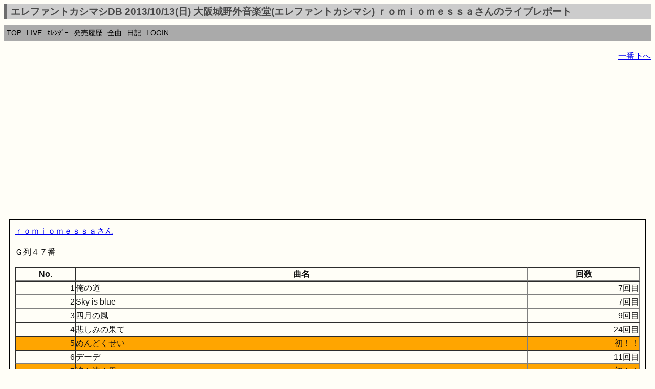

--- FILE ---
content_type: text/html; charset=UTF-8
request_url: https://ek.xrea.jp/sl.php?a=20131013&c=56
body_size: 3856
content:
<!DOCTYPE html><html lang="ja"><head><meta charset="utf-8">
<link rel="shortcut icon" href="favicon.ico">
<link rel="apple-touch-icon" href="apple-touch-icon.png" />
<meta name="viewport" content="width=device-width, initial-scale=1.0">
<meta name="format-detection" content="telephone=no">
<meta property="og:description" content="ekdb エレカシ エレファントカシマシ ファンブログ" />
<meta property="og:site_name" content="https://ek.xrea.jp/"/>
<meta name="twitter:site" content="@ekdb_admin" />
<meta name="twitter:title" content="EKDB" />
<meta name="twitter:description" content="エレファントカシマシ・宮本浩次についてデータ形式でまとめてあります" />
<meta name="twitter:image" content="https://ek.xrea.jp/apple-touch-icon.png" />
<meta name="twitter:card" content="summary" />
<!-- <meta name="description" content="エレファントカシマシ エレカシ ファンブログ ライブレポート セットリスト"> -->
<meta name="google-site-verification" content="92pyDquy4PczxE-Q5WIkGaJuJdyBjBkEhz_rSfuZzXA" />
<meta name="keywords" content="ekdb,エレファントカシマシ,エレカシ,宮本浩次,セットリスト,ライブ,レポート">
<meta name="msvalidate.01" content="C163443DE2DCB8E71799C64555AB4D51" />

<title>エレファントカシマシDB 2013/10/13(日) 大阪城野外音楽堂(エレファントカシマシ) ｒｏｍｉｏｍｅｓｓａさんのライブレポート - EKDB</title>
<link rel="stylesheet" href="parts/s.css?a=125418" type="text/css">
<!-- <link rel="stylesheet" href="http://yui.yahooapis.com/pure/0.6.0/pure-min.css"> -->
<script async src="//pagead2.googlesyndication.com/pagead/js/adsbygoogle.js"></script>
<script type="text/javascript" src="//mlb.valuecommerce.com/mylinkbox.js" async></script>
<script>
  (adsbygoogle = window.adsbygoogle || []).push({
    google_ad_client: "ca-pub-5135698370815079",
    enable_page_level_ads: true
  });
</script>
<style type="text/css">
table {
	width: 100%;
	word-break: break-all;
}
</style>
<script>
var num = 1;
function hyoji1()
{
var tags=document.getElementsByName("memo");
 for(var i=0;i<tags.length;i++){
  if (num==0){
    tags[i].style.display="block";
  } else {
    tags[i].style.display="none";
  }
 }
 if (num==0){
   num = 1;
 } else {
   num = 0;
 }
}
</script>
<meta property="og:title" content="エレファントカシマシDB,ライブ,セットリスト">
					 <meta name="keywords" content="エレファントカシマシ,EKDB,ライブ,セットリスト">
					 <meta name="description" content="エレファントカシマシが20131013に開催したライブのセットリストです">
			</head>
<body>
<!-- Global site tag (gtag.js) - Google Analytics -->
<script async src="https://www.googletagmanager.com/gtag/js?id=UA-37799849-2"></script>
<script>
  window.dataLayer = window.dataLayer || [];
  function gtag(){dataLayer.push(arguments);}
  gtag('js', new Date());

  gtag('config', 'UA-37799849-2');
</script>
<div id="fb-root"></div>
<script>(function(d, s, id) {
  var js, fjs = d.getElementsByTagName(s)[0];
  if (d.getElementById(id)) return;
  js = d.createElement(s); js.id = id;
  js.async = true;
  js.src = "//connect.facebook.net/ja_JP/sdk.js#xfbml=1&version=v2.3";
  fjs.parentNode.insertBefore(js, fjs);
}(document, 'script', 'facebook-jssdk'));</script>
<script>!function(d,s,id){var js,fjs=d.getElementsByTagName(s)[0],p=/^http:/.test(d.location)?'http':'https';if(!d.getElementById(id)){js=d.createElement(s);js.id=id;js.src=p+'://platform.twitter.com/widgets.js';fjs.parentNode.insertBefore(js,fjs);}}(document, 'script', 'twitter-wjs');</script>
<script type="text/javascript" src="//media.line.me/js/line-button.js?v=20140411" ></script>
<h1 class="menuTabLight">エレファントカシマシDB 2013/10/13(日) 大阪城野外音楽堂(エレファントカシマシ) ｒｏｍｉｏｍｅｓｓａさんのライブレポート</h1>
<div class="box2">
<nav class="menu">
<ul>
<li><a href="index.php">TOP</a></li>
<li><a href="hl.php">LIVE</a></li>
<li><a href="c.php#today">ｶﾚﾝﾀﾞｰ</a></li>
<li><a href="h.php">発売履歴</a></li>
<li><a href="ss.php">全曲</a></li>
<li><a href="d.php">日記</a></li>
<li><a href="l.php">LOGIN</a></li>
</ul>
</nav>
</div>
<!-- <a href="http://ekdb.xrea.jp/2017tour.php" target="_blank">30th ANNIVERSARY TOUR 2017</a>  -->

<p id="top" style="text-align:right;"><a href="#btm">一番下へ</a></p><script async src="//pagead2.googlesyndication.com/pagead/js/adsbygoogle.js"></script>
<!-- responsive_1 -->
<ins class="adsbygoogle"
     style="display:block"
     data-ad-client="ca-pub-5135698370815079"
     data-ad-slot="2483082148"
     data-ad-format="auto"></ins>
<script>
(adsbygoogle = window.adsbygoogle || []).push({});
</script>
<article><div class='yohaku'><a href='https://ek.xrea.jp/livereport.php?hn=ｒｏｍｉｏｍｅｓｓａ'>ｒｏｍｉｏｍｅｓｓａさん</a><p>Ｇ列４７番<p><table border=1 cellpadding=0 cellspacing=0 style='width:280;'>
				<tr><th style='width:20;'>No.</th><th style='width:200;'>曲名</th><th style='width:60;'>回数</th></tr><tr><td align=right>1</td><td>俺の道</td><td align=right>7回目</td></tr><tr><td align=right>2</td><td>Sky is blue</td><td align=right>7回目</td></tr><tr><td align=right>3</td><td>四月の風</td><td align=right>9回目</td></tr><tr><td align=right>4</td><td>悲しみの果て</td><td align=right>24回目</td></tr><tr style='background-color:orange;'><td align=right>5</td><td>
						めんどくせい</td><td align=right>初！！</td></tr><tr><td align=right>6</td><td>デーデ</td><td align=right>11回目</td></tr><tr style='background-color:orange;'><td align=right>7</td><td>
						涙を流す男</td><td align=right>初！！</td></tr><tr style='background-color:orange;'><td align=right>8</td><td>
						はてさてこの俺は</td><td align=right>初！！</td></tr><tr><td align=right>9</td><td>季節はずれの男</td><td align=right>3回目</td></tr><tr><td align=right>10</td><td>シグナル</td><td align=right>8回目</td></tr><tr style='background-color:orange;'><td align=right>11</td><td>
						なからん</td><td align=right>初！！</td></tr><tr><td align=right>12</td><td>明日に向かって走れ</td><td align=right>4回目</td></tr><tr><td align=right>13</td><td>リッスントゥザミュージック</td><td align=right>11回目</td></tr><tr><td align=right>14</td><td>翳りゆく部屋</td><td align=right>7回目</td></tr><tr><td align=right>15</td><td>大地のシンフォニー</td><td align=right>4回目</td></tr><tr style='background-color:orange;'><td align=right>16</td><td>
						あなたへ</td><td align=right>初！！</td></tr><tr><td align=right>17</td><td>笑顔の未来へ</td><td align=right>16回目</td></tr><tr><td align=right>18</td><td>世界伝統のマスター馬鹿</td><td align=right>4回目</td></tr><tr><td align=right>19</td><td>FLYER</td><td align=right>16回目</td></tr><tr style='background-color:orange;'><td align=right>20</td><td>
						ズレてる方がいい</td><td align=right>初！！</td></tr><tr><td align=right>21</td><td>俺たちの明日</td><td align=right>20回目</td></tr><tr style='background-color:orange;'><td align=right>22</td><td>
						赤い薔薇</td><td align=right>初！！</td></tr><tr><td align=right>23</td><td>今宵の月のように</td><td align=right>18回目</td></tr><tr><td align=right>24</td><td>コール アンド レスポンス</td><td align=right>3回目</td></tr><tr><td align=right>25</td><td>穴があったら入いりたい</td><td align=right>4回目</td></tr><tr><td align=right>26</td><td>ガストロンジャー</td><td align=right>25回目</td></tr><tr><td align=right>27</td><td>ファイティングマン</td><td align=right>16回目</td></tr><tr><td align=right>28</td><td>花男</td><td align=right>10回目</td></tr></table><br><hr>持帰り用体験回数(コピーしてご利用下さい)<br><textarea rows=6 cols=20 onfocus='this.select()'>2013/10/13(日) 大阪城野外音楽堂 セットリスト
01.俺の道(7回目)
02.Sky is blue(7回目)
03.四月の風(9回目)
04.悲しみの果て(24回目)
05.めんどくせい(1回目)
06.デーデ(11回目)
07.涙を流す男(1回目)
08.はてさてこの俺は(1回目)
09.季節はずれの男(3回目)
10.シグナル(8回目)
11.なからん(1回目)
12.明日に向かって走れ(4回目)
13.リッスントゥザミュージック(11回目)
14.翳りゆく部屋(7回目)
15.大地のシンフォニー(4回目)
16.あなたへ(1回目)
17.笑顔の未来へ(16回目)
18.世界伝統のマスター馬鹿(4回目)
19.FLYER(16回目)
20.ズレてる方がいい(1回目)
21.俺たちの明日(20回目)
22.赤い薔薇(1回目)
23.今宵の月のように(18回目)
24.コール アンド レスポンス(3回目)
25.穴があったら入いりたい(4回目)
26.ガストロンジャー(25回目)
27.ファイティングマン(16回目)
28.花男(10回目)
</textarea></div></article><br><hr>持帰り用セットリスト(コピーしてご利用下さい)<br><textarea rows=20 cols=30 onfocus='this.select()'>2013/10/13(日) 大阪城野外音楽堂 セットリスト
01.俺の道
02.Sky is blue
03.四月の風
04.悲しみの果て
05.めんどくせい
06.デーデ
07.涙を流す男
08.はてさてこの俺は
09.季節はずれの男
10.シグナル
11.なからん
12.明日に向かって走れ
13.リッスントゥザミュージック
14.翳りゆく部屋
15.大地のシンフォニー
16.あなたへ
17.笑顔の未来へ
18.世界伝統のマスター馬鹿
19.FLYER
20.ズレてる方がいい
21.俺たちの明日
22.赤い薔薇(アンコール１)
23.今宵の月のように(アンコール１)
24.コール アンド レスポンス(アンコール１)
25.穴があったら入いりたい(アンコール１)
26.ガストロンジャー(アンコール１)
27.ファイティングマン(アンコール１)
28.花男(アンコール２)
</textarea><!-- <img src="https://ek.xrea.jp/img/20150714204811.jpg" /> -->
<script async src="//pagead2.googlesyndication.com/pagead/js/adsbygoogle.js"></script>
<!-- responsive_1 -->
<ins class="adsbygoogle"
     style="display:block"
     data-ad-client="ca-pub-5135698370815079"
     data-ad-slot="2483082148"
     data-ad-format="auto"></ins>
<script>
(adsbygoogle = window.adsbygoogle || []).push({});
</script>
<p id="btm" style="text-align:right;"><a href="#top">一番上へ</a></p>
<footer><section>
<div itemscope itemtype="http://schema.org/Music" class="copyright"><p>Copyright &copy; EKDB</p></div>
<div class="copyright">
<p>免債：EKDBはエレファントカシマシに関するデータ（ディスコグラフィー、セットリスト等）をデータベースに登録し、誰でも自由に閲覧又はライブレポートを投稿出来る形で一個人が提供しているものです。情報に誤りが含まれることは十分にあり得ます。</p>
<p>規約順守：Amazonの「乙がアソシエイトであることの表示」により「Amazon.co.jpアソシエイト」を明記します。</p>
<p>規約順守：Google Adsenseの「サイトのプライバシー ポリシーについて」により「Google を含む第三者配信事業者は Cookie を使用して、当ウェブサイトへの過去のアクセス情報に基づいて広告を配信します」を明記します。</p>
<p><a href="https://ek.xrea.jp/cbdb/index.php" target="_blank">Chilli Beans. DB</a></p>
</div>
</section></footer>
</body>
</html>


--- FILE ---
content_type: text/html; charset=utf-8
request_url: https://www.google.com/recaptcha/api2/aframe
body_size: 265
content:
<!DOCTYPE HTML><html><head><meta http-equiv="content-type" content="text/html; charset=UTF-8"></head><body><script nonce="0oNgmsU9zGUUm1EcpiLR9g">/** Anti-fraud and anti-abuse applications only. See google.com/recaptcha */ try{var clients={'sodar':'https://pagead2.googlesyndication.com/pagead/sodar?'};window.addEventListener("message",function(a){try{if(a.source===window.parent){var b=JSON.parse(a.data);var c=clients[b['id']];if(c){var d=document.createElement('img');d.src=c+b['params']+'&rc='+(localStorage.getItem("rc::a")?sessionStorage.getItem("rc::b"):"");window.document.body.appendChild(d);sessionStorage.setItem("rc::e",parseInt(sessionStorage.getItem("rc::e")||0)+1);localStorage.setItem("rc::h",'1769313261893');}}}catch(b){}});window.parent.postMessage("_grecaptcha_ready", "*");}catch(b){}</script></body></html>

--- FILE ---
content_type: application/javascript; charset=utf-8;
request_url: https://dalc.valuecommerce.com/vcid?_s=https%3A%2F%2Fek.xrea.jp%2Fsl.php%3Fa%3D20131013%26c%3D56
body_size: 163
content:
vc_id_callback({"vcid":"GLSPpxl0_VQITe55DdFMZMiPzg6YbLMBpugv6U8yAbDOM8lwaDMowaiA5MZGb1o4","vcpub":"0.578091","t":"697593ed"})